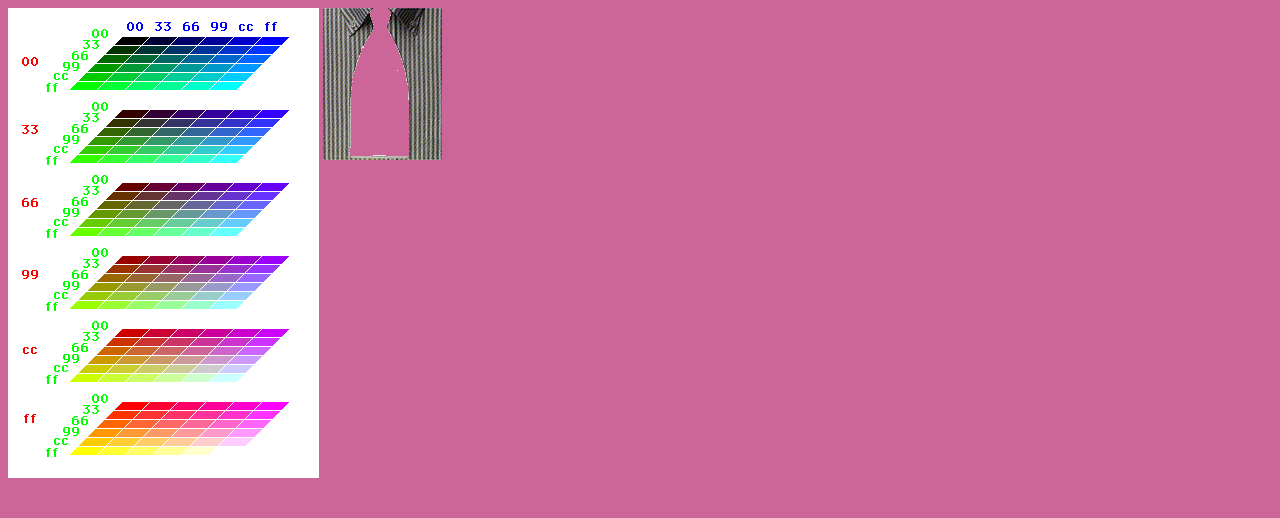

--- FILE ---
content_type: text/html
request_url: http://www.hohlwelt.com/6x6x6/cc6699.html
body_size: 4027
content:
<HTML>
	<HEAD>
		<TITLE>Welcome to cc6699.html</TITLE>
	</HEAD>
	<BODY bgcolor="#cc6699">
		<P><IMG SRC="color.table.6x6.white.gif" WIDTH="311" HEIGHT="470" BORDER="0" USEMAP="#color.table.6x6.whiteB170F159">
		<MAP NAME="color.table.6x6.whiteB170F159">
			<AREA COORDS="229,447,229,447,204,444,211,438,236,438" SHAPE="polygon" HREF="ffffff.html">
			<AREA COORDS="200,445,200,445,176,446,183,439,207,438" SHAPE="polygon" HREF="ffffcc.html">
			<AREA COORDS="173,446,173,446,147,446,155,438,180,438" SHAPE="polygon" HREF="ffff99.html">
			<AREA COORDS="145,447,145,447,118,446,125,439,152,439" SHAPE="polygon" HREF="ffff66.html">
			<AREA COORDS="117,446,117,446,90,447,97,440,122,440" SHAPE="polygon" HREF="ffff33.html">
			<AREA COORDS="89,447,89,447,64,445,72,439,95,440" SHAPE="polygon" HREF="ffff00.html">
			<AREA COORDS="239,438,239,438,213,437,220,428,245,430" SHAPE="polygon" HREF="ffccff.html">
			<AREA COORDS="209,437,209,437,184,437,191,429,218,430" SHAPE="polygon" HREF="ffcccc.html">
			<AREA COORDS="182,437,182,437,153,437,161,429,190,430" SHAPE="polygon" HREF="ffcc99.html">
			<AREA COORDS="154,437,154,437,126,437,135,429,161,429" SHAPE="polygon" HREF="ffcc66.html">
			<AREA COORDS="125,438,125,438,99,438,108,429,133,430" SHAPE="polygon" HREF="ffcc33.html">
			<AREA COORDS="98,437,98,437,72,437,80,429,104,431" SHAPE="polygon" HREF="ffcc00.html">
			<AREA COORDS="247,428,247,428,220,428,227,421,254,422" SHAPE="polygon" HREF="ff99ff.html">
			<AREA COORDS="218,429,218,429,193,427,200,421,224,422" SHAPE="polygon" HREF="ff99cc.html">
			<AREA COORDS="191,428,191,428,165,427,172,421,197,420" SHAPE="polygon" HREF="ff9966.html">
			<AREA COORDS="162,429,162,429,137,428,143,421,170,421" SHAPE="polygon" HREF="ff9966.html">
			<AREA COORDS="135,427,135,427,108,427,116,420,142,421" SHAPE="polygon" HREF="ff9933.html">
			<AREA COORDS="107,429,107,429,80,428,88,422,113,421" SHAPE="polygon" HREF="ff9900.html">
			<AREA COORDS="257,419,257,419,229,419,236,413,261,412" SHAPE="polygon" HREF="ff66ff.html">
			<AREA COORDS="228,420,228,420,201,419,209,411,234,412" SHAPE="polygon" HREF="ff66cc.html">
			<AREA COORDS="200,420,200,420,174,419,180,412,206,412" SHAPE="polygon" HREF="ff6699.html">
			<AREA COORDS="172,419,172,419,146,419,151,412,178,412" SHAPE="polygon" HREF="ff6666.html">
			<AREA COORDS="144,419,144,419,117,419,126,412,150,412" SHAPE="polygon" HREF="ff6633.html">
			<AREA COORDS="116,420,116,420,90,420,96,412,123,412" SHAPE="polygon" HREF="ff6600.html">
			<AREA COORDS="264,411,264,411,238,411,245,403,272,403" SHAPE="polygon" HREF="ff33ff.html">
			<AREA COORDS="236,411,236,411,209,411,218,403,245,403" SHAPE="polygon" HREF="ff33cc.html">
			<AREA COORDS="210,411,210,411,184,410,190,404,215,403" SHAPE="polygon" HREF="ff3399.html">
			<AREA COORDS="182,411,182,411,155,410,161,402,186,403" SHAPE="polygon" HREF="ff3366.html">
			<AREA COORDS="152,411,152,411,127,410,132,403,159,403" SHAPE="polygon" HREF="ff3333.html">
			<AREA COORDS="125,411,125,411,98,410,106,403,132,403" SHAPE="polygon" HREF="ff3300.html">
			<AREA COORDS="274,401,274,401,247,402,253,393,281,393" SHAPE="polygon" HREF="ff00ff.html">
			<AREA COORDS="246,401,246,401,220,401,226,393,253,394" SHAPE="polygon" HREF="ff00cc.html">
			<AREA COORDS="218,402,218,402,191,401,198,393,226,393" SHAPE="polygon" HREF="ff0099.html">
			<AREA COORDS="190,402,190,402,163,401,169,394,196,394" SHAPE="polygon" HREF="ff0066.html">
			<AREA COORDS="162,403,162,403,136,402,142,394,169,394" SHAPE="polygon" HREF="ff0033.html">
			<AREA COORDS="134,402,134,402,106,401,114,394,141,394" SHAPE="polygon" HREF="ff0000.html">
			<AREA COORDS="229,373,229,373,202,372,208,365,235,366" SHAPE="polygon" HREF="ccffff.html">
			<AREA COORDS="201,373,201,373,173,372,181,365,207,365" SHAPE="polygon" HREF="ccffcc.html">
			<AREA COORDS="173,373,173,373,147,372,155,364,179,365" SHAPE="polygon" HREF="ccff99.html">
			<AREA COORDS="146,373,146,373,118,372,126,365,152,365" SHAPE="polygon" HREF="ccff66.html">
			<AREA COORDS="118,373,118,373,89,373,98,366,125,366" SHAPE="polygon" HREF="ccff33.html">
			<AREA COORDS="88,374,88,374,62,372,68,364,96,366" SHAPE="polygon" HREF="ccff00.html">
			<AREA COORDS="238,365,238,365,211,363,218,356,243,357" SHAPE="polygon" HREF="ccccff.html">
			<AREA COORDS="210,364,210,364,183,365,189,357,216,357" SHAPE="polygon" HREF="cccccc.html">
			<AREA COORDS="182,364,182,364,155,364,162,356,187,357" SHAPE="polygon" HREF="cccc99.html">
			<AREA COORDS="154,363,154,363,127,363,135,355,160,357" SHAPE="polygon" HREF="cccc66.html">
			<AREA COORDS="126,364,126,364,98,364,106,356,132,357" SHAPE="polygon" HREF="cccc33.html">
			<AREA COORDS="98,364,98,364,71,363,79,356,104,356" SHAPE="polygon" HREF="cccc00.html">
			<AREA COORDS="247,356,247,356,221,354,227,347,253,348" SHAPE="polygon" HREF="cc99ff.html">
			<AREA COORDS="220,355,220,355,193,354,199,347,226,347" SHAPE="polygon" HREF="cc99cc.html">
			<AREA COORDS="192,355,192,355,163,355,173,346,198,348" SHAPE="polygon" HREF="cc9999.html">
			<AREA COORDS="163,355,163,355,136,354,143,348,170,348" SHAPE="polygon" HREF="cc9966.html">
			<AREA COORDS="135,356,135,356,109,356,117,348,142,347" SHAPE="polygon" HREF="cc9933.html">
			<AREA COORDS="106,356,106,356,80,355,88,348,115,348" SHAPE="polygon" HREF="cc9900.html">
			<AREA COORDS="256,347,256,347,230,346,237,339,263,339" SHAPE="polygon" HREF="cc66ff.html">
			<AREA COORDS="228,347,228,347,201,346,208,339,236,339" SHAPE="polygon" HREF="cc66cc.html">
			<AREA COORDS="201,347,201,347,172,346,181,338,208,338" SHAPE="polygon" HREF="cc6699.html">
			<AREA COORDS="172,347,172,347,145,346,152,339,179,338" SHAPE="polygon" HREF="cc6666.html">
			<AREA COORDS="144,347,144,347,118,347,125,338,150,338" SHAPE="polygon" HREF="cc6633.html">
			<AREA COORDS="116,347,116,347,90,346,97,339,123,339" SHAPE="polygon" HREF="cc6600.html">
			<AREA COORDS="265,337,265,337,238,337,246,329,271,330" SHAPE="polygon" HREF="cc33ff.html">
			<AREA COORDS="236,338,236,338,210,338,218,329,243,330" SHAPE="polygon" HREF="cc33cc.html">
			<AREA COORDS="210,337,210,337,182,337,191,330,217,329" SHAPE="polygon" HREF="cc3399.html">
			<AREA COORDS="181,338,181,338,152,337,160,330,189,329" SHAPE="polygon" HREF="cc3366.html">
			<AREA COORDS="153,338,153,338,127,336,133,330,159,330" SHAPE="polygon" HREF="cc3366.html">
			<AREA COORDS="123,338,123,338,98,337,106,331,132,331" SHAPE="polygon" HREF="cc3300.html">
			<AREA COORDS="274,329,274,329,246,328,254,320,280,320" SHAPE="polygon" HREF="cc00ff.html">
			<AREA COORDS="246,330,246,330,219,327,225,320,253,321" SHAPE="polygon" HREF="cc00cc.html">
			<AREA COORDS="218,328,218,328,191,328,198,321,224,321" SHAPE="polygon" HREF="cc0099.html">
			<AREA COORDS="189,329,189,329,163,328,170,319,197,320" SHAPE="polygon" HREF="cc0066.html">
			<AREA COORDS="162,329,162,329,135,328,141,321,168,320" SHAPE="polygon" HREF="cc0033.html">
			<AREA COORDS="133,329,133,329,106,329,113,320,141,320" SHAPE="polygon" HREF="cc0000.html">
			<AREA COORDS="229,299,229,299,202,300,208,292,235,292" SHAPE="polygon" HREF="99ffff.html">
			<AREA COORDS="200,301,200,301,173,300,181,291,208,292" SHAPE="polygon" HREF="99ffcc.html">
			<AREA COORDS="172,300,172,300,145,300,151,292,179,292" SHAPE="polygon" HREF="99ff99.html">
			<AREA COORDS="145,300,145,300,117,300,126,292,150,292" SHAPE="polygon" HREF="99ff66.html">
			<AREA COORDS="117,301,117,301,90,300,96,292,124,293" SHAPE="polygon" HREF="99ff33.html">
			<AREA COORDS="89,301,89,301,61,300,70,293,95,292" SHAPE="polygon" HREF="99ff00.html">
			<AREA COORDS="237,292,237,292,211,291,220,284,243,284" SHAPE="polygon" HREF="99ccff.html">
			<AREA COORDS="210,291,210,291,183,290,190,283,217,283" SHAPE="polygon" HREF="99cccc.html">
			<AREA COORDS="182,292,182,292,155,292,162,283,190,284" SHAPE="polygon" HREF="99cc99.html">
			<AREA COORDS="154,292,154,292,127,290,134,283,161,283" SHAPE="polygon" HREF="99cc66.html">
			<AREA COORDS="126,292,126,292,99,291,108,282,134,283" SHAPE="polygon" HREF="99cc33.html">
			<AREA COORDS="97,292,97,292,70,292,81,282,107,283" SHAPE="polygon" HREF="99cc00.html">
			<AREA COORDS="247,282,247,282,220,281,228,274,254,275" SHAPE="polygon" HREF="9999ff.html">
			<AREA COORDS="220,282,220,282,193,282,199,274,227,274" SHAPE="polygon" HREF="9999cc.html">
			<AREA COORDS="191,283,191,283,164,282,173,273,197,274" SHAPE="polygon" HREF="999999.html">
			<AREA COORDS="163,282,163,282,135,283,144,274,170,274" SHAPE="polygon" HREF="999966.html">
			<AREA COORDS="134,283,134,283,108,282,116,275,142,276" SHAPE="polygon" HREF="999933.html">
			<AREA COORDS="105,282,105,282,80,283,88,275,114,275" SHAPE="polygon" HREF="999900.html">
			<AREA COORDS="256,274,256,274,229,273,237,266,262,266" SHAPE="polygon" HREF="9966ff.html">
			<AREA COORDS="227,274,227,274,201,273,207,265,235,266" SHAPE="polygon" HREF="9966cc.html">
			<AREA COORDS="200,273,200,273,174,272,182,265,207,266" SHAPE="polygon" HREF="996699.html">
			<AREA COORDS="172,273,172,273,146,273,152,267,179,266" SHAPE="polygon" HREF="996666.html">
			<AREA COORDS="144,273,144,273,117,273,124,266,151,266" SHAPE="polygon" HREF="996633.html">
			<AREA COORDS="116,274,116,274,89,273,97,266,123,265" SHAPE="polygon" HREF="996600.html">
			<AREA COORDS="263,264,263,264,239,264,246,256,272,257" SHAPE="polygon" HREF="9933ff.html">
			<AREA COORDS="237,266,237,266,209,265,216,257,244,256" SHAPE="polygon" HREF="9933cc.html">
			<AREA COORDS="209,265,209,265,182,263,190,256,216,257" SHAPE="polygon" HREF="993399.html">
			<AREA COORDS="181,265,181,265,155,265,162,257,187,257" SHAPE="polygon" HREF="993366.html">
			<AREA COORDS="153,264,153,264,126,264,134,256,160,257" SHAPE="polygon" HREF="993333.html">
			<AREA COORDS="125,264,125,264,99,264,99,264,107,257,132,257" SHAPE="polygon" HREF="993300.html">
			<AREA COORDS="274,256,274,256,247,255,254,248,282,248" SHAPE="polygon" HREF="9900ff.html">
			<AREA COORDS="245,255,245,255,220,256,227,248,254,248" SHAPE="polygon" HREF="9900cc.html">
			<AREA COORDS="218,256,218,256,192,256,200,248,224,248" SHAPE="polygon" HREF="990099.html">
			<AREA COORDS="190,256,190,256,163,256,170,247,195,247" SHAPE="polygon" HREF="990066.html">
			<AREA COORDS="162,256,162,256,136,256,141,248,168,248" SHAPE="polygon" HREF="990033.html">
			<AREA COORDS="133,256,133,256,107,255,115,248,139,247" SHAPE="polygon" HREF="990000.html">
			<AREA COORDS="228,228,228,228,203,228,209,219,234,220" SHAPE="polygon" HREF="66ffff.html">
			<AREA COORDS="201,228,201,228,174,227,181,220,208,220" SHAPE="polygon" HREF="66ffcc.html">
			<AREA COORDS="173,227,173,227,146,227,154,219,179,220" SHAPE="polygon" HREF="66ff99.html">
			<AREA COORDS="145,228,145,228,119,228,125,219,152,220" SHAPE="polygon" HREF="66ff66.html">
			<AREA COORDS="116,228,116,228,89,228,97,219,123,220" SHAPE="polygon" HREF="66ff33.html">
			<AREA COORDS="89,227,89,227,62,228,69,220,94,221" SHAPE="polygon" HREF="66ff00.html">
			<AREA COORDS="236,219,236,219,212,218,220,209,245,211" SHAPE="polygon" HREF="66ccff.html">
			<AREA COORDS="208,217,208,217,184,218,190,210,216,211" SHAPE="polygon" HREF="66cccc.html">
			<AREA COORDS="182,217,182,217,156,218,163,210,189,211" SHAPE="polygon" HREF="66cc99.html">
			<AREA COORDS="154,219,154,219,127,218,135,210,162,211" SHAPE="polygon" HREF="66cc66.html">
			<AREA COORDS="125,219,125,219,99,218,108,210,133,210" SHAPE="polygon" HREF="66cc33.html">
			<AREA COORDS="98,219,98,219,70,218,79,210,105,210" SHAPE="polygon" HREF="66cc00.html">
			<AREA COORDS="247,209,247,209,220,209,228,202,254,202" SHAPE="polygon" HREF="6699ff.html">
			<AREA COORDS="219,209,219,209,193,210,201,201,226,202" SHAPE="polygon" HREF="6699cc.html">
			<AREA COORDS="193,209,193,209,164,208,172,201,199,202" SHAPE="polygon" HREF="669999.html">
			<AREA COORDS="163,210,163,210,138,209,144,201,170,201" SHAPE="polygon" HREF="669966.html">
			<AREA COORDS="137,209,137,209,109,208,117,202,140,202" SHAPE="polygon" HREF="669933.html">
			<AREA COORDS="107,209,107,209,80,208,88,201,114,202" SHAPE="polygon" HREF="669900.html">
			<AREA COORDS="255,200,255,200,229,201,236,193,263,194" SHAPE="polygon" HREF="6666ff.html">
			<AREA COORDS="228,200,228,200,202,200,209,193,234,192" SHAPE="polygon" HREF="9999cc.html">
			<AREA COORDS="198,200,198,200,172,201,180,192,207,193" SHAPE="polygon" HREF="666699.html">
			<AREA COORDS="172,201,172,201,146,199,152,192,180,193" SHAPE="polygon" HREF="666666.html">
			<AREA COORDS="145,200,145,200,119,199,125,193,151,193" SHAPE="polygon" HREF="666633.html">
			<AREA COORDS="116,200,116,200,89,200,96,193,123,193" SHAPE="polygon" HREF="666600.html">
			<AREA COORDS="264,193,264,193,239,191,246,184,271,184" SHAPE="polygon" HREF="6633ff.html">
			<AREA COORDS="237,191,237,191,211,191,218,182,245,184" SHAPE="polygon" HREF="6633cc.html">
			<AREA COORDS="208,191,208,191,183,190,189,184,215,184" SHAPE="polygon" HREF="663399.html">
			<AREA COORDS="181,191,181,191,154,191,161,184,188,184" SHAPE="polygon" HREF="663366.html">
			<AREA COORDS="153,192,153,192,127,191,135,184,159,184" SHAPE="polygon" HREF="663333.html">
			<AREA COORDS="124,192,124,192,98,193,105,185,132,184" SHAPE="polygon" HREF="663300.html">
			<AREA COORDS="273,182,273,182,247,181,253,174,281,175" SHAPE="polygon" HREF="6600ff.html">
			<AREA COORDS="246,182,246,182,219,182,226,173,253,174" SHAPE="polygon" HREF="6600cc.html">
			<AREA COORDS="218,182,218,182,191,183,198,175,224,175" SHAPE="polygon" HREF="660099.html">
			<AREA COORDS="190,183,190,183,163,183,169,175,197,174" SHAPE="polygon" HREF="660066.html">
			<AREA COORDS="162,183,162,183,135,182,142,176,169,175" SHAPE="polygon" HREF="660033.html">
			<AREA COORDS="134,184,134,184,107,182,114,175,141,176" SHAPE="polygon" HREF="660000.html">
			<AREA COORDS="229,154,229,154,202,154,209,147,236,147" SHAPE="polygon" HREF="33ffff.html">
			<AREA COORDS="201,154,201,154,173,154,182,146,208,147" SHAPE="polygon" HREF="33ffcc.html">
			<AREA COORDS="173,154,173,154,146,154,153,146,180,146" SHAPE="polygon" HREF="33ff99.html">
			<AREA COORDS="145,153,145,153,119,154,127,146,151,147" SHAPE="polygon" HREF="33ff66.html">
			<AREA COORDS="115,155,115,155,90,155,98,147,125,147" SHAPE="polygon" HREF="33ff33.html">
			<AREA COORDS="89,155,89,155,62,155,69,146,94,147" SHAPE="polygon" HREF="33ff00.html">
			<AREA COORDS="238,145,238,145,210,144,218,138,244,139" SHAPE="polygon" HREF="33ccff.html">
			<AREA COORDS="209,146,209,146,184,144,193,137,217,137" SHAPE="polygon" HREF="33cccc.html">
			<AREA COORDS="183,145,183,145,155,146,162,137,190,137" SHAPE="polygon" HREF="33cc99.html">
			<AREA COORDS="154,146,154,146,128,145,133,138,161,137" SHAPE="polygon" HREF="33cc66.html">
			<AREA COORDS="126,146,126,146,100,144,106,137,132,138" SHAPE="polygon" HREF="33cc33.html">
			<AREA COORDS="97,145,97,145,70,145,80,137,107,137" SHAPE="polygon" HREF="33cc00.html">
			<AREA COORDS="245,136,245,136,219,137,227,128,253,128" SHAPE="polygon" HREF="3399ff.html">
			<AREA COORDS="219,136,219,136,194,136,201,127,226,128" SHAPE="polygon" HREF="3399cc.html">
			<AREA COORDS="193,136,193,136,165,136,171,129,199,128" SHAPE="polygon" HREF="339999.html">
			<AREA COORDS="163,136,163,136,137,136,145,128,170,128" SHAPE="polygon" HREF="339966.html">
			<AREA COORDS="135,137,135,137,108,137,115,128,142,128" SHAPE="polygon" HREF="339933.html">
			<AREA COORDS="108,137,108,137,81,136,89,129,114,129" SHAPE="polygon" HREF="339900.html">
			<AREA COORDS="255,128,255,128,229,127,238,118,262,120" SHAPE="polygon" HREF="3366ff.html">
			<AREA COORDS="229,128,229,128,202,126,208,118,235,120" SHAPE="polygon" HREF="3366cc.html">
			<AREA COORDS="198,127,198,127,173,127,179,119,206,120" SHAPE="polygon" HREF="336699.html">
			<AREA COORDS="173,128,173,128,146,126,152,120,178,120" SHAPE="polygon" HREF="336666.html">
			<AREA COORDS="145,127,145,127,117,127,125,119,150,120" SHAPE="polygon" HREF="336633.html">
			<AREA COORDS="115,127,115,127,91,126,98,119,121,119" SHAPE="polygon" HREF="336600.html">
			<AREA COORDS="264,118,264,118,237,118,244,109,273,111" SHAPE="polygon" HREF="3333ff.html">
			<AREA COORDS="236,119,236,119,211,117,218,110,244,111" SHAPE="polygon" HREF="3333cc.html">
			<AREA COORDS="209,119,209,119,183,120,190,111,215,111" SHAPE="polygon" HREF="333399.html">
			<AREA COORDS="181,119,181,119,155,119,162,112,187,111" SHAPE="polygon" HREF="333366.html">
			<AREA COORDS="153,120,153,120,127,119,134,111,158,111" SHAPE="polygon" HREF="333333.html">
			<AREA COORDS="124,119,124,119,98,118,105,112,133,112" SHAPE="polygon" HREF="333300.html">
			<AREA COORDS="274,109,274,109,249,108,255,100,279,100" SHAPE="polygon" HREF="3300ff.html">
			<AREA COORDS="244,110,244,110,219,109,225,102,251,100" SHAPE="polygon" HREF="3300cc.html">
			<AREA COORDS="217,110,217,110,192,110,198,101,224,101" SHAPE="polygon" HREF="330099.html">
			<AREA COORDS="191,111,191,110,164,110,170,102,196,102" SHAPE="polygon" HREF="330066.html">
			<AREA COORDS="161,111,161,111,136,109,142,103,167,103" SHAPE="polygon" HREF="330033.html">
			<AREA COORDS="135,110,135,110,107,109,114,101,141,102" SHAPE="polygon" HREF="330000.html">
			<AREA COORDS="229,82,229,82,202,82,210,72,234,73" SHAPE="polygon" HREF="00ffff.html">
			<AREA COORDS="201,82,201,82,175,80,182,74,207,73" SHAPE="polygon" HREF="00ffcc.html">
			<AREA COORDS="172,81,172,81,147,81,153,73,178,73" SHAPE="polygon" HREF="00ff99.html">
			<AREA COORDS="145,83,145,83,118,81,127,74,150,73" SHAPE="polygon" HREF="00ff66.html">
			<AREA COORDS="117,81,117,81,91,80,97,74,122,73" SHAPE="polygon" HREF="00ff33.html">
			<AREA COORDS="62,81,62,81,69,74,96,73,89,82" SHAPE="polygon" HREF="00ff00.html">
			<AREA COORDS="238,72,238,72,210,71,219,64,245,65" SHAPE="polygon" HREF="00ccff.html">
			<AREA COORDS="210,72,210,71,183,71,190,64,217,64" SHAPE="polygon" HREF="00cccc.html">
			<AREA COORDS="181,71,181,71,156,71,161,64,189,64" SHAPE="polygon" HREF="00cc99.html">
			<AREA COORDS="154,71,154,71,129,71,135,64,160,64" SHAPE="polygon" HREF="00cc66.html">
			<AREA COORDS="127,73,127,72,99,71,107,64,132,64" SHAPE="polygon" HREF="00cc33.html">
			<AREA COORDS="71,71,71,71,80,64,104,64,98,72" SHAPE="polygon" HREF="00cc00.html">
			<AREA COORDS="247,63,247,63,221,62,227,55,254,56" SHAPE="polygon" HREF="0099ff.html">
			<AREA COORDS="218,63,218,63,192,62,199,55,225,56" SHAPE="polygon" HREF="0099cc.html">
			<AREA COORDS="192,62,192,62,165,62,171,55,197,55" SHAPE="polygon" HREF="009999.html">
			<AREA COORDS="162,64,162,64,137,62,144,55,168,56" SHAPE="polygon" HREF="009966.html">
			<AREA COORDS="135,63,135,63,108,62,116,55,141,56" SHAPE="polygon" HREF="009933.html">
			<AREA COORDS="81,62,81,62,88,55,113,56,107,64" SHAPE="polygon" HREF="009900.html">
			<AREA COORDS="255,54,255,54,229,54,235,46,261,47" SHAPE="polygon" HREF="0066ff.html">
			<AREA COORDS="228,55,228,55,204,55,209,48,234,47" SHAPE="polygon" HREF="0066cc.html">
			<AREA COORDS="198,53,198,53,172,53,180,46,205,47" SHAPE="polygon" HREF="006699.html">
			<AREA COORDS="171,55,171,55,145,53,153,46,178,47" SHAPE="polygon" HREF="006666.html">
			<AREA COORDS="144,54,144,54,117,54,125,47,151,47" SHAPE="polygon" HREF="006633.html">
			<AREA COORDS="89,54,89,54,97,46,123,47,116,56" SHAPE="polygon" HREF="006600.html">
			<AREA COORDS="265,46,265,46,239,44,246,38,272,38" SHAPE="polygon" HREF="0033ff.html">
			<AREA COORDS="237,46,237,46,209,46,218,38,243,38" SHAPE="polygon" HREF="0033cc.html">
			<AREA COORDS="209,46,209,46,182,45,189,38,216,38" SHAPE="polygon" HREF="003399.html">
			<AREA COORDS="179,45,180,45,187,37,160,38,154,46" SHAPE="polygon" HREF="003366.html">
			<AREA COORDS="152,46,152,46,126,45,134,38,160,39" SHAPE="polygon" HREF="003333.html">
			<AREA COORDS="98,45,98,45,106,39,131,39,124,46" SHAPE="polygon" HREF="003300.html">
			<AREA COORDS="272,36,272,36,280,27,254,28,247,36" SHAPE="polygon" HREF="0000ff.html">
			<AREA COORDS="245,35,245,35,252,28,226,28,219,37" SHAPE="polygon" HREF="0000cc.html">
			<AREA COORDS="216,35,217,35,224,28,198,28,192,37" SHAPE="polygon" HREF="000099.html">
			<AREA COORDS="191,37,191,37,196,28,170,28,163,38" SHAPE="polygon" HREF="000066.html">
			<AREA COORDS="162,38,162,38,168,30,142,28,133,37" SHAPE="polygon" HREF="000033.html">
			<AREA COORDS="115,28,115,28,141,28,133,37,107,37" SHAPE="polygon" HREF="000000.html">
		</MAP>
		<IMG SRC="./Untitledanimated.gif" BORDER="0" height="152" width="119" align=top>
		 </P>
	</BODY>
</HTML>
